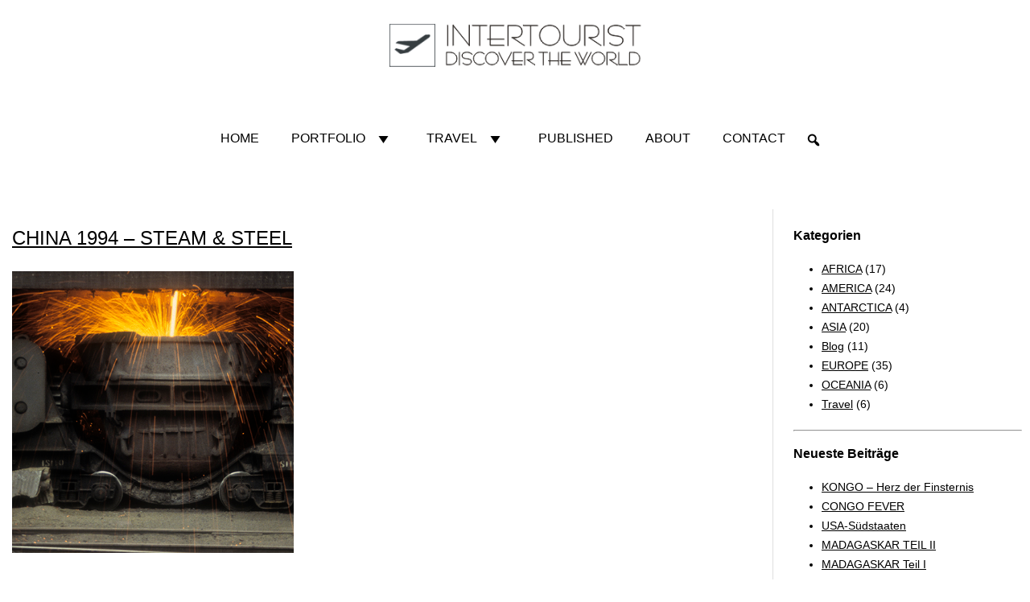

--- FILE ---
content_type: text/html; charset=UTF-8
request_url: https://intertourist.de/tag/verbotene-stadt/
body_size: 11998
content:

<!DOCTYPE html>
<html lang="de">
<head>
	<meta charset="UTF-8" />
		<meta name="viewport" content="width=device-width, initial-scale=1.0" />
		<link rel="profile" href="https://gmpg.org/xfn/11" />
	<link rel="pingback" href="https://intertourist.de/xmlrpc.php" />
	<meta name='robots' content='index, follow, max-image-preview:large, max-snippet:-1, max-video-preview:-1' />

	<!-- This site is optimized with the Yoast SEO plugin v26.7 - https://yoast.com/wordpress/plugins/seo/ -->
	<title>Verbotene Stadt Archive - Intertourist</title>
	<link rel="canonical" href="https://intertourist.de/tag/verbotene-stadt/" />
	<meta property="og:locale" content="de_DE" />
	<meta property="og:type" content="article" />
	<meta property="og:title" content="Verbotene Stadt Archive - Intertourist" />
	<meta property="og:url" content="https://intertourist.de/tag/verbotene-stadt/" />
	<meta property="og:site_name" content="Intertourist" />
	<meta name="twitter:card" content="summary_large_image" />
	<script type="application/ld+json" class="yoast-schema-graph">{"@context":"https://schema.org","@graph":[{"@type":"CollectionPage","@id":"https://intertourist.de/tag/verbotene-stadt/","url":"https://intertourist.de/tag/verbotene-stadt/","name":"Verbotene Stadt Archive - Intertourist","isPartOf":{"@id":"https://intertourist.de/#website"},"primaryImageOfPage":{"@id":"https://intertourist.de/tag/verbotene-stadt/#primaryimage"},"image":{"@id":"https://intertourist.de/tag/verbotene-stadt/#primaryimage"},"thumbnailUrl":"https://intertourist.de/wp-content/uploads/2016/08/31-784-post/Anshan_Abstich.jpg","breadcrumb":{"@id":"https://intertourist.de/tag/verbotene-stadt/#breadcrumb"},"inLanguage":"de"},{"@type":"ImageObject","inLanguage":"de","@id":"https://intertourist.de/tag/verbotene-stadt/#primaryimage","url":"https://intertourist.de/wp-content/uploads/2016/08/31-784-post/Anshan_Abstich.jpg","contentUrl":"https://intertourist.de/wp-content/uploads/2016/08/31-784-post/Anshan_Abstich.jpg","width":750,"height":488,"caption":"Chin- Stahlwerk Transport"},{"@type":"BreadcrumbList","@id":"https://intertourist.de/tag/verbotene-stadt/#breadcrumb","itemListElement":[{"@type":"ListItem","position":1,"name":"Startseite","item":"https://intertourist.de/"},{"@type":"ListItem","position":2,"name":"Verbotene Stadt"}]},{"@type":"WebSite","@id":"https://intertourist.de/#website","url":"https://intertourist.de/","name":"Intertourist","description":"explore the world","potentialAction":[{"@type":"SearchAction","target":{"@type":"EntryPoint","urlTemplate":"https://intertourist.de/?s={search_term_string}"},"query-input":{"@type":"PropertyValueSpecification","valueRequired":true,"valueName":"search_term_string"}}],"inLanguage":"de"}]}</script>
	<!-- / Yoast SEO plugin. -->


<link rel="alternate" type="application/rss+xml" title="Intertourist &raquo; Feed" href="https://intertourist.de/feed/" />
<link rel="alternate" type="application/rss+xml" title="Intertourist &raquo; Kommentar-Feed" href="https://intertourist.de/comments/feed/" />
<link rel="alternate" type="application/rss+xml" title="Intertourist &raquo; Verbotene Stadt Schlagwort-Feed" href="https://intertourist.de/tag/verbotene-stadt/feed/" />
<style id='wp-img-auto-sizes-contain-inline-css' type='text/css'>
img:is([sizes=auto i],[sizes^="auto," i]){contain-intrinsic-size:3000px 1500px}
/*# sourceURL=wp-img-auto-sizes-contain-inline-css */
</style>
<style id='wp-emoji-styles-inline-css' type='text/css'>

	img.wp-smiley, img.emoji {
		display: inline !important;
		border: none !important;
		box-shadow: none !important;
		height: 1em !important;
		width: 1em !important;
		margin: 0 0.07em !important;
		vertical-align: -0.1em !important;
		background: none !important;
		padding: 0 !important;
	}
/*# sourceURL=wp-emoji-styles-inline-css */
</style>
<link rel='stylesheet' id='wp-block-library-css' href='https://intertourist.de/wp-includes/css/dist/block-library/style.min.css?ver=6.9' type='text/css' media='all' />
<style id='global-styles-inline-css' type='text/css'>
:root{--wp--preset--aspect-ratio--square: 1;--wp--preset--aspect-ratio--4-3: 4/3;--wp--preset--aspect-ratio--3-4: 3/4;--wp--preset--aspect-ratio--3-2: 3/2;--wp--preset--aspect-ratio--2-3: 2/3;--wp--preset--aspect-ratio--16-9: 16/9;--wp--preset--aspect-ratio--9-16: 9/16;--wp--preset--color--black: #000000;--wp--preset--color--cyan-bluish-gray: #abb8c3;--wp--preset--color--white: #ffffff;--wp--preset--color--pale-pink: #f78da7;--wp--preset--color--vivid-red: #cf2e2e;--wp--preset--color--luminous-vivid-orange: #ff6900;--wp--preset--color--luminous-vivid-amber: #fcb900;--wp--preset--color--light-green-cyan: #7bdcb5;--wp--preset--color--vivid-green-cyan: #00d084;--wp--preset--color--pale-cyan-blue: #8ed1fc;--wp--preset--color--vivid-cyan-blue: #0693e3;--wp--preset--color--vivid-purple: #9b51e0;--wp--preset--gradient--vivid-cyan-blue-to-vivid-purple: linear-gradient(135deg,rgb(6,147,227) 0%,rgb(155,81,224) 100%);--wp--preset--gradient--light-green-cyan-to-vivid-green-cyan: linear-gradient(135deg,rgb(122,220,180) 0%,rgb(0,208,130) 100%);--wp--preset--gradient--luminous-vivid-amber-to-luminous-vivid-orange: linear-gradient(135deg,rgb(252,185,0) 0%,rgb(255,105,0) 100%);--wp--preset--gradient--luminous-vivid-orange-to-vivid-red: linear-gradient(135deg,rgb(255,105,0) 0%,rgb(207,46,46) 100%);--wp--preset--gradient--very-light-gray-to-cyan-bluish-gray: linear-gradient(135deg,rgb(238,238,238) 0%,rgb(169,184,195) 100%);--wp--preset--gradient--cool-to-warm-spectrum: linear-gradient(135deg,rgb(74,234,220) 0%,rgb(151,120,209) 20%,rgb(207,42,186) 40%,rgb(238,44,130) 60%,rgb(251,105,98) 80%,rgb(254,248,76) 100%);--wp--preset--gradient--blush-light-purple: linear-gradient(135deg,rgb(255,206,236) 0%,rgb(152,150,240) 100%);--wp--preset--gradient--blush-bordeaux: linear-gradient(135deg,rgb(254,205,165) 0%,rgb(254,45,45) 50%,rgb(107,0,62) 100%);--wp--preset--gradient--luminous-dusk: linear-gradient(135deg,rgb(255,203,112) 0%,rgb(199,81,192) 50%,rgb(65,88,208) 100%);--wp--preset--gradient--pale-ocean: linear-gradient(135deg,rgb(255,245,203) 0%,rgb(182,227,212) 50%,rgb(51,167,181) 100%);--wp--preset--gradient--electric-grass: linear-gradient(135deg,rgb(202,248,128) 0%,rgb(113,206,126) 100%);--wp--preset--gradient--midnight: linear-gradient(135deg,rgb(2,3,129) 0%,rgb(40,116,252) 100%);--wp--preset--font-size--small: 13px;--wp--preset--font-size--medium: 20px;--wp--preset--font-size--large: 36px;--wp--preset--font-size--x-large: 42px;--wp--preset--spacing--20: 0.44rem;--wp--preset--spacing--30: 0.67rem;--wp--preset--spacing--40: 1rem;--wp--preset--spacing--50: 1.5rem;--wp--preset--spacing--60: 2.25rem;--wp--preset--spacing--70: 3.38rem;--wp--preset--spacing--80: 5.06rem;--wp--preset--shadow--natural: 6px 6px 9px rgba(0, 0, 0, 0.2);--wp--preset--shadow--deep: 12px 12px 50px rgba(0, 0, 0, 0.4);--wp--preset--shadow--sharp: 6px 6px 0px rgba(0, 0, 0, 0.2);--wp--preset--shadow--outlined: 6px 6px 0px -3px rgb(255, 255, 255), 6px 6px rgb(0, 0, 0);--wp--preset--shadow--crisp: 6px 6px 0px rgb(0, 0, 0);}:where(.is-layout-flex){gap: 0.5em;}:where(.is-layout-grid){gap: 0.5em;}body .is-layout-flex{display: flex;}.is-layout-flex{flex-wrap: wrap;align-items: center;}.is-layout-flex > :is(*, div){margin: 0;}body .is-layout-grid{display: grid;}.is-layout-grid > :is(*, div){margin: 0;}:where(.wp-block-columns.is-layout-flex){gap: 2em;}:where(.wp-block-columns.is-layout-grid){gap: 2em;}:where(.wp-block-post-template.is-layout-flex){gap: 1.25em;}:where(.wp-block-post-template.is-layout-grid){gap: 1.25em;}.has-black-color{color: var(--wp--preset--color--black) !important;}.has-cyan-bluish-gray-color{color: var(--wp--preset--color--cyan-bluish-gray) !important;}.has-white-color{color: var(--wp--preset--color--white) !important;}.has-pale-pink-color{color: var(--wp--preset--color--pale-pink) !important;}.has-vivid-red-color{color: var(--wp--preset--color--vivid-red) !important;}.has-luminous-vivid-orange-color{color: var(--wp--preset--color--luminous-vivid-orange) !important;}.has-luminous-vivid-amber-color{color: var(--wp--preset--color--luminous-vivid-amber) !important;}.has-light-green-cyan-color{color: var(--wp--preset--color--light-green-cyan) !important;}.has-vivid-green-cyan-color{color: var(--wp--preset--color--vivid-green-cyan) !important;}.has-pale-cyan-blue-color{color: var(--wp--preset--color--pale-cyan-blue) !important;}.has-vivid-cyan-blue-color{color: var(--wp--preset--color--vivid-cyan-blue) !important;}.has-vivid-purple-color{color: var(--wp--preset--color--vivid-purple) !important;}.has-black-background-color{background-color: var(--wp--preset--color--black) !important;}.has-cyan-bluish-gray-background-color{background-color: var(--wp--preset--color--cyan-bluish-gray) !important;}.has-white-background-color{background-color: var(--wp--preset--color--white) !important;}.has-pale-pink-background-color{background-color: var(--wp--preset--color--pale-pink) !important;}.has-vivid-red-background-color{background-color: var(--wp--preset--color--vivid-red) !important;}.has-luminous-vivid-orange-background-color{background-color: var(--wp--preset--color--luminous-vivid-orange) !important;}.has-luminous-vivid-amber-background-color{background-color: var(--wp--preset--color--luminous-vivid-amber) !important;}.has-light-green-cyan-background-color{background-color: var(--wp--preset--color--light-green-cyan) !important;}.has-vivid-green-cyan-background-color{background-color: var(--wp--preset--color--vivid-green-cyan) !important;}.has-pale-cyan-blue-background-color{background-color: var(--wp--preset--color--pale-cyan-blue) !important;}.has-vivid-cyan-blue-background-color{background-color: var(--wp--preset--color--vivid-cyan-blue) !important;}.has-vivid-purple-background-color{background-color: var(--wp--preset--color--vivid-purple) !important;}.has-black-border-color{border-color: var(--wp--preset--color--black) !important;}.has-cyan-bluish-gray-border-color{border-color: var(--wp--preset--color--cyan-bluish-gray) !important;}.has-white-border-color{border-color: var(--wp--preset--color--white) !important;}.has-pale-pink-border-color{border-color: var(--wp--preset--color--pale-pink) !important;}.has-vivid-red-border-color{border-color: var(--wp--preset--color--vivid-red) !important;}.has-luminous-vivid-orange-border-color{border-color: var(--wp--preset--color--luminous-vivid-orange) !important;}.has-luminous-vivid-amber-border-color{border-color: var(--wp--preset--color--luminous-vivid-amber) !important;}.has-light-green-cyan-border-color{border-color: var(--wp--preset--color--light-green-cyan) !important;}.has-vivid-green-cyan-border-color{border-color: var(--wp--preset--color--vivid-green-cyan) !important;}.has-pale-cyan-blue-border-color{border-color: var(--wp--preset--color--pale-cyan-blue) !important;}.has-vivid-cyan-blue-border-color{border-color: var(--wp--preset--color--vivid-cyan-blue) !important;}.has-vivid-purple-border-color{border-color: var(--wp--preset--color--vivid-purple) !important;}.has-vivid-cyan-blue-to-vivid-purple-gradient-background{background: var(--wp--preset--gradient--vivid-cyan-blue-to-vivid-purple) !important;}.has-light-green-cyan-to-vivid-green-cyan-gradient-background{background: var(--wp--preset--gradient--light-green-cyan-to-vivid-green-cyan) !important;}.has-luminous-vivid-amber-to-luminous-vivid-orange-gradient-background{background: var(--wp--preset--gradient--luminous-vivid-amber-to-luminous-vivid-orange) !important;}.has-luminous-vivid-orange-to-vivid-red-gradient-background{background: var(--wp--preset--gradient--luminous-vivid-orange-to-vivid-red) !important;}.has-very-light-gray-to-cyan-bluish-gray-gradient-background{background: var(--wp--preset--gradient--very-light-gray-to-cyan-bluish-gray) !important;}.has-cool-to-warm-spectrum-gradient-background{background: var(--wp--preset--gradient--cool-to-warm-spectrum) !important;}.has-blush-light-purple-gradient-background{background: var(--wp--preset--gradient--blush-light-purple) !important;}.has-blush-bordeaux-gradient-background{background: var(--wp--preset--gradient--blush-bordeaux) !important;}.has-luminous-dusk-gradient-background{background: var(--wp--preset--gradient--luminous-dusk) !important;}.has-pale-ocean-gradient-background{background: var(--wp--preset--gradient--pale-ocean) !important;}.has-electric-grass-gradient-background{background: var(--wp--preset--gradient--electric-grass) !important;}.has-midnight-gradient-background{background: var(--wp--preset--gradient--midnight) !important;}.has-small-font-size{font-size: var(--wp--preset--font-size--small) !important;}.has-medium-font-size{font-size: var(--wp--preset--font-size--medium) !important;}.has-large-font-size{font-size: var(--wp--preset--font-size--large) !important;}.has-x-large-font-size{font-size: var(--wp--preset--font-size--x-large) !important;}
/*# sourceURL=global-styles-inline-css */
</style>

<style id='classic-theme-styles-inline-css' type='text/css'>
/*! This file is auto-generated */
.wp-block-button__link{color:#fff;background-color:#32373c;border-radius:9999px;box-shadow:none;text-decoration:none;padding:calc(.667em + 2px) calc(1.333em + 2px);font-size:1.125em}.wp-block-file__button{background:#32373c;color:#fff;text-decoration:none}
/*# sourceURL=/wp-includes/css/classic-themes.min.css */
</style>
<link rel='stylesheet' id='contact-form-7-css' href='https://intertourist.de/wp-content/plugins/contact-form-7/includes/css/styles.css?ver=5.8' type='text/css' media='all' />
<link rel='stylesheet' id='wp-pagenavi-css' href='https://intertourist.de/wp-content/plugins/wp-pagenavi/pagenavi-css.css?ver=2.70' type='text/css' media='all' />
<link rel='stylesheet' id='megamenu-css' href='https://intertourist.de/wp-content/uploads/maxmegamenu/style.css?ver=986013' type='text/css' media='all' />
<link rel='stylesheet' id='dashicons-css' href='https://intertourist.de/wp-includes/css/dashicons.min.css?ver=6.9' type='text/css' media='all' />
<link rel='stylesheet' id='megamenu-genericons-css' href='https://intertourist.de/wp-content/plugins/megamenu-pro/icons/genericons/genericons/genericons.css?ver=2.2.7' type='text/css' media='all' />
<link rel='stylesheet' id='megamenu-fontawesome-css' href='https://intertourist.de/wp-content/plugins/megamenu-pro/icons/fontawesome/css/font-awesome.min.css?ver=2.2.7' type='text/css' media='all' />
<link rel='stylesheet' id='megamenu-fontawesome5-css' href='https://intertourist.de/wp-content/plugins/megamenu-pro/icons/fontawesome5/css/all.min.css?ver=2.2.7' type='text/css' media='all' />
<link rel='stylesheet' id='intertourist-style-css' href='https://intertourist.de/wp-content/themes/intertourist/style.css?ver=6.9' type='text/css' media='all' />
<link rel='stylesheet' id='elementor-lazyload-css' href='https://intertourist.de/wp-content/plugins/elementor/assets/css/modules/lazyload/frontend.min.css?ver=3.15.3' type='text/css' media='all' />
<script type="text/javascript" src="https://intertourist.de/wp-includes/js/jquery/jquery.min.js?ver=3.7.1" id="jquery-core-js"></script>
<script type="text/javascript" src="https://intertourist.de/wp-includes/js/jquery/jquery-migrate.min.js?ver=3.4.1" id="jquery-migrate-js"></script>
<script type="text/javascript" id="f12-cf7-captcha-elementor-js-extra">
/* <![CDATA[ */
var f12_cf7_captcha_elementor = {"ajaxurl":"https://intertourist.de/wp-admin/admin-ajax.php"};
//# sourceURL=f12-cf7-captcha-elementor-js-extra
/* ]]> */
</script>
<script type="text/javascript" src="https://intertourist.de/wp-content/plugins/captcha-for-contact-form-7/compatibility/elementor/assets/f12-cf7-captcha-elementor.js?ver=6.9" id="f12-cf7-captcha-elementor-js"></script>
<link rel="https://api.w.org/" href="https://intertourist.de/wp-json/" /><link rel="alternate" title="JSON" type="application/json" href="https://intertourist.de/wp-json/wp/v2/tags/415" /><link rel="EditURI" type="application/rsd+xml" title="RSD" href="https://intertourist.de/xmlrpc.php?rsd" />
<meta name="generator" content="WordPress 6.9" />
<meta name="generator" content="Elementor 3.15.3; features: e_dom_optimization, e_optimized_assets_loading, e_optimized_css_loading, additional_custom_breakpoints; settings: css_print_method-external, google_font-disabled, font_display-swap">
		<style type="text/css" id="wp-custom-css">
			
p.nocomments {
    display: none;
}
h1.entry-title {
   margin-left:0px;
	 border-bottom: 0px solid #dedede;
	 margin-bottom:25px;
	 width:95%;
	 text-transform: uppercase;
	font-size:18px;
	color:#534743;
}
p
{
	color:#000000 !important;
}
h1 span {
	color:#000000!important;
}
h2 span {
	color:#000000!important;
}
h3 span {
	color:#000000!important;
}
h4 span {
	color:#000000!important;
}
h5 span {
	color:#000000!important;
}
h6 span {
	color:#000000!important;
}
.single-post .wp-post-image { display: none; }

.aligncenter, wp-img {
  
    padding: 20px 20px 20px 20px;
}
.alignleft, wp-img {
  
    padding: 20px 20px 20px 0px;
}
.alignright, .wp-img {
  
    padding: 20px 0px 20px 20px;
}
.last-modified-author
{
	display:none;
}
p.post-modified-info {
    margin-top: -25px;
}
div#respond {
    display: none;
}
.wp-caption .wp-caption-text {
    margin: 0.8075em 0;
    text-align: center;
}
.tck-pagination a, .tck-pagination span {
    display: inline-block;
    float: left;
    padding-right: 20px;
}
#mega-menu-wrap-navi #mega-menu-navi li.mega-menu-item-has-children > a.mega-menu-link > span.mega-indicator:after {

    font-size: 30px !important;
}
#mega-menu-wrap-nav-mobil #mega-menu-nav-mobil li.mega-menu-item-has-children > a.mega-menu-link > span.mega-indicator:after {

    font-size: 40px !important;
}
.readmore a, .readmore .btn, a.more-link {
    padding-top: 7px;
    padding-right: 10px;
    padding-bottom: 7px;
    padding-left: 10px;
    font-weight: normal;
    background-color: #f1f1f1;
	  margin-top:15px;
	  width: auto!important;
}
.readmore {
    padding-top: 7px;
    padding-right: 10px;
    padding-bottom: 7px;
    padding-left: 10px;
    font-weight: normal;
    background-color: #f1f1f1;
	  margin-top:15px!important;
	  text-decoration:none;
	  width:auto!important;
}
.button
{
	text-decoration:none!important;
	padding: 7px 10px 7px 10px!important;
	background-color: #f1f1f1!important;
}
.button a
{
	text-decoration:none!important;
	padding: 7px 10px 7px 10px!important;
	background-color: #f1f1f1!important;
}

		</style>
		<style type="text/css">/** Mega Menu CSS: fs **/</style>
	<link rel="preconnect" href="https://fonts.gstatic.com">
		<link href='https://fonts.googleapis.com/css2?family=Quicksand&display=swap' rel='stylesheet' type='text/css'>
	
		<link rel="stylesheet" href="https://intertourist.de/wp-content/themes/intertourist/css/mobile.css?ver=383422" type="text/css" />
		<!--[if lte IE 7]>
<style type="text/css">
#nav2 ul.menu > li,#nav1 ul.menu > li {
	display: inline !important;
	zoom: 1;
}
</style>
<![endif]-->
<link rel="apple-touch-icon" sizes="57x57" href="/apple-icon-57x57.png">
<link rel="apple-touch-icon" sizes="60x60" href="/apple-icon-60x60.png">
<link rel="apple-touch-icon" sizes="72x72" href="/apple-icon-72x72.png">
<link rel="apple-touch-icon" sizes="76x76" href="/apple-icon-76x76.png">
<link rel="apple-touch-icon" sizes="114x114" href="/apple-icon-114x114.png">
<link rel="apple-touch-icon" sizes="120x120" href="/apple-icon-120x120.png">
<link rel="apple-touch-icon" sizes="144x144" href="/apple-icon-144x144.png">
<link rel="apple-touch-icon" sizes="152x152" href="/apple-icon-152x152.png">
<link rel="apple-touch-icon" sizes="180x180" href="/apple-icon-180x180.png">
<link rel="icon" type="image/png" sizes="192x192"  href="/android-icon-192x192.png">
<link rel="icon" type="image/png" sizes="32x32" href="/favicon-32x32.png">
<link rel="icon" type="image/png" sizes="96x96" href="/favicon-96x96.png">
<link rel="icon" type="image/png" sizes="16x16" href="/favicon-16x16.png">
<link rel="manifest" href="/manifest.json">
<meta name="msapplication-TileColor" content="#ffffff">
<meta name="msapplication-TileImage" content="/ms-icon-144x144.png">
<meta name="theme-color" content="#ffffff"></head>
<body class="archive tag tag-verbotene-stadt tag-415 wp-theme-intertourist mega-menu-navi mega-menu-nav-mobil   e-lazyload elementor-default elementor-kit-4542" style="">

<div id="wrapper1" class="tck-wrapper">
	<div class="inner  tck-container">

		<nav id="nav2">
		<div class="inner " data-position="nav-mobil">
			<div id="mega-menu-wrap-nav-mobil" class="mega-menu-wrap"><div class="mega-menu-toggle"><div class="mega-toggle-blocks-left"><div class='mega-toggle-block mega-menu-toggle-animated-block mega-toggle-block-1' id='mega-toggle-block-1'><button aria-label="Toggle Menu" class="mega-toggle-animated mega-toggle-animated-slider" type="button" aria-expanded="false">
                  <span class="mega-toggle-animated-box">
                    <span class="mega-toggle-animated-inner"></span>
                  </span>
                </button></div></div><div class="mega-toggle-blocks-center"></div><div class="mega-toggle-blocks-right"></div></div><ul id="mega-menu-nav-mobil" class="mega-menu max-mega-menu mega-menu-horizontal mega-no-js" data-event="hover_intent" data-effect="fade_up" data-effect-speed="200" data-effect-mobile="disabled" data-effect-speed-mobile="0" data-mobile-force-width="false" data-second-click="go" data-document-click="collapse" data-vertical-behaviour="standard" data-breakpoint="768" data-unbind="true" data-mobile-state="collapse_all" data-hover-intent-timeout="300" data-hover-intent-interval="100" data-sticky-enabled="true" data-sticky-desktop="false" data-sticky-mobile="false" data-sticky-offset="0" data-sticky-expand="false" data-sticky-expand-mobile="false" data-sticky-transition="false"><li class='mega-menu-item mega-menu-item-type-post_type mega-menu-item-object-page mega-menu-item-home mega-align-bottom-left mega-menu-flyout mega-menu-item-4538' id='mega-menu-item-4538'><a class="mega-menu-link" href="https://intertourist.de/" tabindex="0">HOME</a></li><li class='mega-menu-item mega-menu-item-type-post_type mega-menu-item-object-page mega-menu-item-has-children mega-align-bottom-left mega-menu-flyout mega-menu-item-4525' id='mega-menu-item-4525'><a class="mega-menu-link" href="https://intertourist.de/portfolio/" aria-haspopup="true" aria-expanded="false" tabindex="0">Portfolio<span class="mega-indicator"></span></a>
<ul class="mega-sub-menu">
<li class='mega-menu-item mega-menu-item-type-post_type mega-menu-item-object-page mega-menu-item-4766' id='mega-menu-item-4766'><a class="mega-menu-link" href="https://intertourist.de/seascape/">Seascape</a></li><li class='mega-menu-item mega-menu-item-type-post_type mega-menu-item-object-page mega-menu-item-4946' id='mega-menu-item-4946'><a class="mega-menu-link" href="https://intertourist.de/landscape/">Landscape</a></li><li class='mega-menu-item mega-menu-item-type-post_type mega-menu-item-object-page mega-menu-item-4947' id='mega-menu-item-4947'><a class="mega-menu-link" href="https://intertourist.de/cityscapes/">Cityscapes</a></li><li class='mega-menu-item mega-menu-item-type-post_type mega-menu-item-object-page mega-menu-item-4948' id='mega-menu-item-4948'><a class="mega-menu-link" href="https://intertourist.de/trees/">Trees</a></li><li class='mega-menu-item mega-menu-item-type-post_type mega-menu-item-object-page mega-menu-item-4949' id='mega-menu-item-4949'><a class="mega-menu-link" href="https://intertourist.de/animals-flora-fauna/">Animals</a></li><li class='mega-menu-item mega-menu-item-type-post_type mega-menu-item-object-page mega-menu-item-4950' id='mega-menu-item-4950'><a class="mega-menu-link" href="https://intertourist.de/traffic/">Traffic</a></li><li class='mega-menu-item mega-menu-item-type-post_type mega-menu-item-object-page mega-menu-item-4951' id='mega-menu-item-4951'><a class="mega-menu-link" href="https://intertourist.de/portrait/">People</a></li><li class='mega-menu-item mega-menu-item-type-post_type mega-menu-item-object-page mega-menu-item-4952' id='mega-menu-item-4952'><a class="mega-menu-link" href="https://intertourist.de/schwarz-und-weiss-fotografie/">B &#038; W</a></li></ul>
</li><li class='mega-menu-item mega-menu-item-type-post_type mega-menu-item-object-page mega-menu-item-has-children mega-align-bottom-left mega-menu-flyout mega-menu-item-4524' id='mega-menu-item-4524'><a class="mega-menu-link" href="https://intertourist.de/travel-photography-adventure-foto-bericht-reisebericht-tipp-erfahrung-kosten-alle-kontinente/" aria-haspopup="true" aria-expanded="false" tabindex="0">Travel<span class="mega-indicator"></span></a>
<ul class="mega-sub-menu">
<li class='mega-menu-item mega-menu-item-type-taxonomy mega-menu-item-object-category mega-menu-item-4716' id='mega-menu-item-4716'><a class="mega-menu-link" href="https://intertourist.de/category/afrika-spezial-touren-hintergrundberichte-tierwelt/">AFRICA</a></li><li class='mega-menu-item mega-menu-item-type-taxonomy mega-menu-item-object-category mega-menu-item-4717' id='mega-menu-item-4717'><a class="mega-menu-link" href="https://intertourist.de/category/nordamerika-kanada-usa-nationalparks/">AMERICA</a></li><li class='mega-menu-item mega-menu-item-type-taxonomy mega-menu-item-object-category mega-menu-item-4718' id='mega-menu-item-4718'><a class="mega-menu-link" href="https://intertourist.de/category/antarctica-antarktis-expidition-oceanwide-expeditions/">ANTARCTICA</a></li><li class='mega-menu-item mega-menu-item-type-taxonomy mega-menu-item-object-category mega-menu-item-4719' id='mega-menu-item-4719'><a class="mega-menu-link" href="https://intertourist.de/category/asien-indien-pakistan-vietnam-myanmar-indonesien/">ASIA</a></li><li class='mega-menu-item mega-menu-item-type-taxonomy mega-menu-item-object-category mega-menu-item-4720' id='mega-menu-item-4720'><a class="mega-menu-link" href="https://intertourist.de/category/europe-europa-rumaenien-polen-ddr-gdr-frankreich-deutschland-germany/">EUROPE</a></li><li class='mega-menu-item mega-menu-item-type-taxonomy mega-menu-item-object-category mega-menu-item-5238' id='mega-menu-item-5238'><a class="mega-menu-link" href="https://intertourist.de/category/australien-neuseeland-suedsee-suedpazifik-oceanien-papua-neuguinea/">OCEANIA</a></li></ul>
</li><li class='mega-menu-item mega-menu-item-type-post_type mega-menu-item-object-page mega-align-bottom-left mega-menu-flyout mega-menu-item-4527' id='mega-menu-item-4527'><a class="mega-menu-link" href="https://intertourist.de/published/" tabindex="0">Published</a></li><li class='mega-menu-item mega-menu-item-type-post_type mega-menu-item-object-page mega-align-bottom-left mega-menu-flyout mega-menu-item-4528' id='mega-menu-item-4528'><a class="mega-menu-link" href="https://intertourist.de/joerg-marko-seifert-travel-report-photography/" tabindex="0">About</a></li><li class='mega-menu-item mega-menu-item-type-post_type mega-menu-item-object-page mega-align-bottom-left mega-menu-flyout mega-menu-item-4989' id='mega-menu-item-4989'><a class="mega-menu-link" href="https://intertourist.de/contact/" tabindex="0">Contact</a></li><li class='mega-menu-item mega-menu-item-type-custom mega-menu-item-object-custom mega-align-bottom-left mega-menu-flyout mega-menu-item-4723' id='mega-menu-item-4723'><div class='mega-search-wrap'><form class='mega-search expand-to-right mega-search-closed' role='search' action='https://intertourist.de/'>
						<span class='dashicons dashicons-search search-icon'></span>
						<input type='submit' value='Search'>
						<input type='text' aria-label='Search...' data-placeholder='Search...' name='s'>
						
					</form></div></li></ul></div>		</div>
	</nav>
	
		<div id="block1" >
		<div class="inner " data-position="logo">
			<aside id="text-2" class="tck-module widget widget_text"><div class="tck-module-text">			<div class="textwidget"><div align="center"><a href="/index.php"><img decoding="async" class="size-full wp-image-4533 aligncenter" src="https://intertourist.de/wp-content/uploads/2023/08/1476112926-new_banner_01-1.png" alt="" width="371" height="81" srcset="https://intertourist.de/wp-content/uploads/2023/08/1476112926-new_banner_01-1.png 371w, https://intertourist.de/wp-content/uploads/2023/08/1476112926-new_banner_01-1-300x65.png 300w" sizes="(max-width: 371px) 100vw, 371px" /></a></div>
</div>
		</div></aside>		</div>
	</div>
	
	</div>
</div>
<div id="wrapper2" class="tck-wrapper">
	<div class="inner  tck-container">

		<nav id="nav1">
		<div class="inner " data-position="navi">
			<div id="mega-menu-wrap-navi" class="mega-menu-wrap"><div class="mega-menu-toggle"><div class="mega-toggle-blocks-left"><div class='mega-toggle-block mega-menu-toggle-animated-block mega-toggle-block-1' id='mega-toggle-block-1'><button aria-label="Toggle Menu" class="mega-toggle-animated mega-toggle-animated-slider" type="button" aria-expanded="false">
                  <span class="mega-toggle-animated-box">
                    <span class="mega-toggle-animated-inner"></span>
                  </span>
                </button></div></div><div class="mega-toggle-blocks-center"></div><div class="mega-toggle-blocks-right"></div></div><ul id="mega-menu-navi" class="mega-menu max-mega-menu mega-menu-horizontal mega-no-js" data-event="hover_intent" data-effect="fade_up" data-effect-speed="200" data-effect-mobile="disabled" data-effect-speed-mobile="0" data-mobile-force-width="false" data-second-click="go" data-document-click="collapse" data-vertical-behaviour="standard" data-breakpoint="768" data-unbind="true" data-mobile-state="collapse_all" data-hover-intent-timeout="300" data-hover-intent-interval="100"><li class='mega-menu-item mega-menu-item-type-post_type mega-menu-item-object-page mega-menu-item-home mega-align-bottom-left mega-menu-flyout mega-menu-item-4538' id='mega-menu-item-4538'><a class="mega-menu-link" href="https://intertourist.de/" tabindex="0">HOME</a></li><li class='mega-menu-item mega-menu-item-type-post_type mega-menu-item-object-page mega-menu-item-has-children mega-align-bottom-left mega-menu-flyout mega-menu-item-4525' id='mega-menu-item-4525'><a class="mega-menu-link" href="https://intertourist.de/portfolio/" aria-haspopup="true" aria-expanded="false" tabindex="0">Portfolio<span class="mega-indicator"></span></a>
<ul class="mega-sub-menu">
<li class='mega-menu-item mega-menu-item-type-post_type mega-menu-item-object-page mega-menu-item-4766' id='mega-menu-item-4766'><a class="mega-menu-link" href="https://intertourist.de/seascape/">Seascape</a></li><li class='mega-menu-item mega-menu-item-type-post_type mega-menu-item-object-page mega-menu-item-4946' id='mega-menu-item-4946'><a class="mega-menu-link" href="https://intertourist.de/landscape/">Landscape</a></li><li class='mega-menu-item mega-menu-item-type-post_type mega-menu-item-object-page mega-menu-item-4947' id='mega-menu-item-4947'><a class="mega-menu-link" href="https://intertourist.de/cityscapes/">Cityscapes</a></li><li class='mega-menu-item mega-menu-item-type-post_type mega-menu-item-object-page mega-menu-item-4948' id='mega-menu-item-4948'><a class="mega-menu-link" href="https://intertourist.de/trees/">Trees</a></li><li class='mega-menu-item mega-menu-item-type-post_type mega-menu-item-object-page mega-menu-item-4949' id='mega-menu-item-4949'><a class="mega-menu-link" href="https://intertourist.de/animals-flora-fauna/">Animals</a></li><li class='mega-menu-item mega-menu-item-type-post_type mega-menu-item-object-page mega-menu-item-4950' id='mega-menu-item-4950'><a class="mega-menu-link" href="https://intertourist.de/traffic/">Traffic</a></li><li class='mega-menu-item mega-menu-item-type-post_type mega-menu-item-object-page mega-menu-item-4951' id='mega-menu-item-4951'><a class="mega-menu-link" href="https://intertourist.de/portrait/">People</a></li><li class='mega-menu-item mega-menu-item-type-post_type mega-menu-item-object-page mega-menu-item-4952' id='mega-menu-item-4952'><a class="mega-menu-link" href="https://intertourist.de/schwarz-und-weiss-fotografie/">B &#038; W</a></li></ul>
</li><li class='mega-menu-item mega-menu-item-type-post_type mega-menu-item-object-page mega-menu-item-has-children mega-align-bottom-left mega-menu-flyout mega-menu-item-4524' id='mega-menu-item-4524'><a class="mega-menu-link" href="https://intertourist.de/travel-photography-adventure-foto-bericht-reisebericht-tipp-erfahrung-kosten-alle-kontinente/" aria-haspopup="true" aria-expanded="false" tabindex="0">Travel<span class="mega-indicator"></span></a>
<ul class="mega-sub-menu">
<li class='mega-menu-item mega-menu-item-type-taxonomy mega-menu-item-object-category mega-menu-item-4716' id='mega-menu-item-4716'><a class="mega-menu-link" href="https://intertourist.de/category/afrika-spezial-touren-hintergrundberichte-tierwelt/">AFRICA</a></li><li class='mega-menu-item mega-menu-item-type-taxonomy mega-menu-item-object-category mega-menu-item-4717' id='mega-menu-item-4717'><a class="mega-menu-link" href="https://intertourist.de/category/nordamerika-kanada-usa-nationalparks/">AMERICA</a></li><li class='mega-menu-item mega-menu-item-type-taxonomy mega-menu-item-object-category mega-menu-item-4718' id='mega-menu-item-4718'><a class="mega-menu-link" href="https://intertourist.de/category/antarctica-antarktis-expidition-oceanwide-expeditions/">ANTARCTICA</a></li><li class='mega-menu-item mega-menu-item-type-taxonomy mega-menu-item-object-category mega-menu-item-4719' id='mega-menu-item-4719'><a class="mega-menu-link" href="https://intertourist.de/category/asien-indien-pakistan-vietnam-myanmar-indonesien/">ASIA</a></li><li class='mega-menu-item mega-menu-item-type-taxonomy mega-menu-item-object-category mega-menu-item-4720' id='mega-menu-item-4720'><a class="mega-menu-link" href="https://intertourist.de/category/europe-europa-rumaenien-polen-ddr-gdr-frankreich-deutschland-germany/">EUROPE</a></li><li class='mega-menu-item mega-menu-item-type-taxonomy mega-menu-item-object-category mega-menu-item-5238' id='mega-menu-item-5238'><a class="mega-menu-link" href="https://intertourist.de/category/australien-neuseeland-suedsee-suedpazifik-oceanien-papua-neuguinea/">OCEANIA</a></li></ul>
</li><li class='mega-menu-item mega-menu-item-type-post_type mega-menu-item-object-page mega-align-bottom-left mega-menu-flyout mega-menu-item-4527' id='mega-menu-item-4527'><a class="mega-menu-link" href="https://intertourist.de/published/" tabindex="0">Published</a></li><li class='mega-menu-item mega-menu-item-type-post_type mega-menu-item-object-page mega-align-bottom-left mega-menu-flyout mega-menu-item-4528' id='mega-menu-item-4528'><a class="mega-menu-link" href="https://intertourist.de/joerg-marko-seifert-travel-report-photography/" tabindex="0">About</a></li><li class='mega-menu-item mega-menu-item-type-post_type mega-menu-item-object-page mega-align-bottom-left mega-menu-flyout mega-menu-item-4989' id='mega-menu-item-4989'><a class="mega-menu-link" href="https://intertourist.de/contact/" tabindex="0">Contact</a></li><li class='mega-menu-item mega-menu-item-type-custom mega-menu-item-object-custom mega-align-bottom-left mega-menu-flyout mega-menu-item-4723' id='mega-menu-item-4723'><div class='mega-search-wrap'><form class='mega-search expand-to-right mega-search-closed' role='search' action='https://intertourist.de/'>
						<span class='dashicons dashicons-search search-icon'></span>
						<input type='submit' value='Search'>
						<input type='text' aria-label='Search...' data-placeholder='Search...' name='s'>
						
					</form></div></li></ul></div>		</div>
	</nav>
	
		<div id="block5" >
		<div class="inner " data-position="position-0">
			<aside id="text-4" class="tck-module widget widget_text"><div class="tck-module-text">			<div class="textwidget"><p>&nbsp;</p>
<p>&nbsp;</p>
</div>
		</div></aside>		</div>
	</div>
	
	</div>
</div>
<div id="wrapper" class="tck-wrapper">
	<div class="inner  tck-container">

	<div id="maincontent" class="maincontent noleft">
		<div class="inner clearfix">
							<main id="center" class="column center ">
								<div class="inner">
																
			<div class="tck-blog">
				<article id="post-784" class="tck-article post-784 post type-post status-publish format-standard has-post-thumbnail hentry category-asien-indien-pakistan-vietnam-myanmar-indonesien tag-anshan tag-backpack tag-badaling tag-bejing tag-bridge-of-spiece tag-changchun tag-china tag-chinesische-mauer tag-chinesischen-staatseisenbahnen tag-dampflokomotive tag-erfahrung tag-erfahrungen tag-erfahrungsbericht tag-harbin tag-hostel tag-hotel tag-jaimusi tag-kaiserpalast tag-mauer tag-ming-graeber tag-preise tag-reise tag-restaurant tag-stahlwerk tag-steam tag-steam-locomotive tag-steelwork tag-tonghua tag-verbotene-stadt tag-vr-china">
		<header>
		<h2 class="entry-title tck-article-title"><a href="https://intertourist.de/1994/03/31/steam-steel/" rel="bookmark">CHINA 1994 &#8211; STEAM &#038; STEEL</a></h2>		</header>
		<img width="750" height="488" src="https://intertourist.de/wp-content/uploads/2016/08/31-784-post/Anshan_Abstich.jpg" class="attachment-post-thumbnail size-post-thumbnail wp-post-image" alt="Chin- Stahlwerk Transport" decoding="async" fetchpriority="high" srcset="https://intertourist.de/wp-content/uploads/2016/08/31-784-post/Anshan_Abstich.jpg 750w, https://intertourist.de/wp-content/uploads/2016/08/31-784-post/Anshan_Abstich-300x195.jpg 300w, https://intertourist.de/wp-content/uploads/2016/08/31-784-post/Anshan_Abstich-50x33.jpg 50w" sizes="(max-width: 750px) 100vw, 750px" />		<p>&nbsp; EASTBOUND&nbsp;Anfang der neunziger Jahre war König Dampf auf vielen Strecken der Volksrepublik China noch allgegenwärtig. Eisenbahnfans, oder besser militante Anhänger der Dampftraktion, aus aller Welt begannen durch das Reich der Mitte zu reisen, um stundenlang in der feuchten Hitze Südchinas an Strecken zu warten oder sich in der klirrenden Kälte Nordchinas die Zehen abzufrieren. &hellip; <a href="https://intertourist.de/1994/03/31/steam-steel/" class="more-link">Continue reading <span class="screen-reader-text">CHINA 1994 &#8211; STEAM &#038; STEEL</span></a></p>
			</article>
			<div class="tck-pagination">
		</div>
			</div>
									</div>
							</main>
														<aside id="right" class="column column2">
																<div class="inner " data-position="right">
									<aside id="categories-1476086022" class="tck-module widget widget_categories"><div class="tck-module-text"><h3 class="tck-module-title widget-title">Kategorien</h3><div class="tck-module-text">
			<ul>
					<li class="cat-item cat-item-13"><a href="https://intertourist.de/category/afrika-spezial-touren-hintergrundberichte-tierwelt/">AFRICA</a> (17)
</li>
	<li class="cat-item cat-item-749"><a href="https://intertourist.de/category/nordamerika-kanada-usa-nationalparks/">AMERICA</a> (24)
</li>
	<li class="cat-item cat-item-11"><a href="https://intertourist.de/category/antarctica-antarktis-expidition-oceanwide-expeditions/">ANTARCTICA</a> (4)
</li>
	<li class="cat-item cat-item-748"><a href="https://intertourist.de/category/asien-indien-pakistan-vietnam-myanmar-indonesien/">ASIA</a> (20)
</li>
	<li class="cat-item cat-item-1"><a href="https://intertourist.de/category/tipps-reiseziele-kosten-wetter-links/">Blog</a> (11)
</li>
	<li class="cat-item cat-item-6"><a href="https://intertourist.de/category/europe-europa-rumaenien-polen-ddr-gdr-frankreich-deutschland-germany/">EUROPE</a> (35)
</li>
	<li class="cat-item cat-item-750"><a href="https://intertourist.de/category/australien-neuseeland-suedsee-suedpazifik-oceanien-papua-neuguinea/">OCEANIA</a> (6)
</li>
	<li class="cat-item cat-item-2"><a href="https://intertourist.de/category/travel/">Travel</a> (6)
</li>
			</ul>

			</div></aside><aside id="custom_html-4" class="widget_text tck-module widget widget_custom_html"><div class="widget_text tck-module-text"><div class="textwidget custom-html-widget"><p>

</p>
<hr>
<p>

</p></div></div></aside>
		<aside id="recent-posts-1501407257" class="tck-module widget widget_recent_entries"><div class="tck-module-text">
		<h3 class="tck-module-title widget-title">Neueste Beiträge</h3><div class="tck-module-text">
		<ul>
											<li>
					<a href="https://intertourist.de/2025/11/03/kongo-herz-der-finsternis/">KONGO &#8211; Herz der Finsternis</a>
									</li>
											<li>
					<a href="https://intertourist.de/2025/11/03/congo-fever/">CONGO FEVER</a>
									</li>
											<li>
					<a href="https://intertourist.de/2025/05/16/usa-suedstaaten-roadtrip/">USA-Südstaaten</a>
									</li>
											<li>
					<a href="https://intertourist.de/2024/10/11/madagaskar-tsingy-bemaraha-aye-aye/">MADAGASKAR TEIL II</a>
									</li>
											<li>
					<a href="https://intertourist.de/2024/04/07/road-trip-madagascar-madagaskar-lemurs-nosy-be/">MADAGASKAR Teil I</a>
									</li>
					</ul>

		</div></aside>								</div>
															</aside>
										<div class="clr"></div>
		</div>
	</div>

	</div>
</div>
<div id="wrapper3" class="tck-wrapper">
	<div class="inner  tck-container">

		<div id="block2" >
		<div class="inner " data-position="footer">
			<aside id="custom_html-2" class="widget_text tck-module widget widget_custom_html"><div class="widget_text tck-module-text"><div class="textwidget custom-html-widget"><div style="text-align:center;">
<p>
	<span style="margin-right:30px;color:#000000;"><a href="/contact">CONTACT</a></span><span style="margin-right:30px;color:#000000;"> <a href="/legal-impressum">LEGAL / IMPRESSUM </a></span> <a href="/datenschutzerklaerung">DATENSCHUTZERKLÄRUNG</a>
</p>
</div></div></div></aside>		</div>
	</div>
	
		<div id="block3" >
		<div class="inner " data-position="social">
			<aside id="text-3" class="tck-module widget widget_text"><div class="tck-module-text">			<div class="textwidget"><p><a href="https://www.instagram.com/intertourist/" target="_blank" rel="noopener"><img loading="lazy" decoding="async" class="alignnone size-full wp-image-5240" src="https://intertourist.de/wp-content/uploads/2023/10/insta.png" alt="" width="64" height="64" /></a>  <a href="https://www.eyeem.com/u/u27544937" target="_blank" rel="noopener"><img loading="lazy" decoding="async" class="alignnone size-full wp-image-5013" src="https://intertourist.de/wp-content/uploads/2023/08/1516447957-eyeem-logo-2.png" alt="" width="64" height="64" /></a>  <a href="https://www.shutterstock.com/de/g/INTERTOURIST" target="_blank" rel="noopener"><img loading="lazy" decoding="async" class="alignnone size-full wp-image-5012" src="https://intertourist.de/wp-content/uploads/2023/08/1516447710-shutterstock.png" alt="" width="64" height="64" /></a></p>
</div>
		</div></aside>		</div>
	</div>
	
		<div id="block4" >
		<div class="inner " data-position="copy">
			<aside id="custom_html-3" class="widget_text tck-module widget widget_custom_html"><div class="widget_text tck-module-text"><div class="textwidget custom-html-widget"><div style="text-align:center;">
	© 2023 Intertourist
</div>
</div></div></aside>		</div>
	</div>
	
	</div>
</div>
    </div>
</div>
<script type="speculationrules">
{"prefetch":[{"source":"document","where":{"and":[{"href_matches":"/*"},{"not":{"href_matches":["/wp-*.php","/wp-admin/*","/wp-content/uploads/*","/wp-content/*","/wp-content/plugins/*","/wp-content/themes/intertourist/*","/*\\?(.+)"]}},{"not":{"selector_matches":"a[rel~=\"nofollow\"]"}},{"not":{"selector_matches":".no-prefetch, .no-prefetch a"}}]},"eagerness":"conservative"}]}
</script>
			<script type='text/javascript'>
				const lazyloadRunObserver = () => {
					const dataAttribute = 'data-e-bg-lazyload';
					const lazyloadBackgrounds = document.querySelectorAll( `[${ dataAttribute }]:not(.lazyloaded)` );
					const lazyloadBackgroundObserver = new IntersectionObserver( ( entries ) => {
					entries.forEach( ( entry ) => {
						if ( entry.isIntersecting ) {
							let lazyloadBackground = entry.target;
							const lazyloadSelector = lazyloadBackground.getAttribute( dataAttribute );
							if ( lazyloadSelector ) {
								lazyloadBackground = entry.target.querySelector( lazyloadSelector );
							}
							if( lazyloadBackground ) {
								lazyloadBackground.classList.add( 'lazyloaded' );
							}
							lazyloadBackgroundObserver.unobserve( entry.target );
						}
					});
					}, { rootMargin: '100px 0px 100px 0px' } );
					lazyloadBackgrounds.forEach( ( lazyloadBackground ) => {
						lazyloadBackgroundObserver.observe( lazyloadBackground );
					} );
				};
				const events = [
					'DOMContentLoaded',
					'elementor/lazyload/observe',
				];
				events.forEach( ( event ) => {
					document.addEventListener( event, lazyloadRunObserver );
				} );
			</script>
			<script type="text/javascript" id="f12-cf7-captcha-reload-js-extra">
/* <![CDATA[ */
var f12_cf7_captcha = {"ajaxurl":"https://intertourist.de/wp-admin/admin-ajax.php"};
//# sourceURL=f12-cf7-captcha-reload-js-extra
/* ]]> */
</script>
<script type="text/javascript" src="https://intertourist.de/wp-content/plugins/captcha-for-contact-form-7/core/assets/f12-cf7-captcha-cf7.js" id="f12-cf7-captcha-reload-js"></script>
<script type="text/javascript" src="https://intertourist.de/wp-content/plugins/contact-form-7/includes/swv/js/index.js?ver=5.8" id="swv-js"></script>
<script type="text/javascript" id="contact-form-7-js-extra">
/* <![CDATA[ */
var wpcf7 = {"api":{"root":"https://intertourist.de/wp-json/","namespace":"contact-form-7/v1"}};
//# sourceURL=contact-form-7-js-extra
/* ]]> */
</script>
<script type="text/javascript" src="https://intertourist.de/wp-content/plugins/contact-form-7/includes/js/index.js?ver=5.8" id="contact-form-7-js"></script>
<script type="text/javascript" src="https://intertourist.de/wp-includes/js/hoverIntent.min.js?ver=1.10.2" id="hoverIntent-js"></script>
<script type="text/javascript" id="megamenu-js-extra">
/* <![CDATA[ */
var megamenu = {"timeout":"300","interval":"100"};
//# sourceURL=megamenu-js-extra
/* ]]> */
</script>
<script type="text/javascript" src="https://intertourist.de/wp-content/plugins/megamenu/js/maxmegamenu.js?ver=3.2.2" id="megamenu-js"></script>
<script type="text/javascript" src="https://intertourist.de/wp-content/plugins/megamenu-pro/assets/public.js?ver=2.2.7" id="megamenu-pro-js"></script>
<script id="wp-emoji-settings" type="application/json">
{"baseUrl":"https://s.w.org/images/core/emoji/17.0.2/72x72/","ext":".png","svgUrl":"https://s.w.org/images/core/emoji/17.0.2/svg/","svgExt":".svg","source":{"concatemoji":"https://intertourist.de/wp-includes/js/wp-emoji-release.min.js?ver=6.9"}}
</script>
<script type="module">
/* <![CDATA[ */
/*! This file is auto-generated */
const a=JSON.parse(document.getElementById("wp-emoji-settings").textContent),o=(window._wpemojiSettings=a,"wpEmojiSettingsSupports"),s=["flag","emoji"];function i(e){try{var t={supportTests:e,timestamp:(new Date).valueOf()};sessionStorage.setItem(o,JSON.stringify(t))}catch(e){}}function c(e,t,n){e.clearRect(0,0,e.canvas.width,e.canvas.height),e.fillText(t,0,0);t=new Uint32Array(e.getImageData(0,0,e.canvas.width,e.canvas.height).data);e.clearRect(0,0,e.canvas.width,e.canvas.height),e.fillText(n,0,0);const a=new Uint32Array(e.getImageData(0,0,e.canvas.width,e.canvas.height).data);return t.every((e,t)=>e===a[t])}function p(e,t){e.clearRect(0,0,e.canvas.width,e.canvas.height),e.fillText(t,0,0);var n=e.getImageData(16,16,1,1);for(let e=0;e<n.data.length;e++)if(0!==n.data[e])return!1;return!0}function u(e,t,n,a){switch(t){case"flag":return n(e,"\ud83c\udff3\ufe0f\u200d\u26a7\ufe0f","\ud83c\udff3\ufe0f\u200b\u26a7\ufe0f")?!1:!n(e,"\ud83c\udde8\ud83c\uddf6","\ud83c\udde8\u200b\ud83c\uddf6")&&!n(e,"\ud83c\udff4\udb40\udc67\udb40\udc62\udb40\udc65\udb40\udc6e\udb40\udc67\udb40\udc7f","\ud83c\udff4\u200b\udb40\udc67\u200b\udb40\udc62\u200b\udb40\udc65\u200b\udb40\udc6e\u200b\udb40\udc67\u200b\udb40\udc7f");case"emoji":return!a(e,"\ud83e\u1fac8")}return!1}function f(e,t,n,a){let r;const o=(r="undefined"!=typeof WorkerGlobalScope&&self instanceof WorkerGlobalScope?new OffscreenCanvas(300,150):document.createElement("canvas")).getContext("2d",{willReadFrequently:!0}),s=(o.textBaseline="top",o.font="600 32px Arial",{});return e.forEach(e=>{s[e]=t(o,e,n,a)}),s}function r(e){var t=document.createElement("script");t.src=e,t.defer=!0,document.head.appendChild(t)}a.supports={everything:!0,everythingExceptFlag:!0},new Promise(t=>{let n=function(){try{var e=JSON.parse(sessionStorage.getItem(o));if("object"==typeof e&&"number"==typeof e.timestamp&&(new Date).valueOf()<e.timestamp+604800&&"object"==typeof e.supportTests)return e.supportTests}catch(e){}return null}();if(!n){if("undefined"!=typeof Worker&&"undefined"!=typeof OffscreenCanvas&&"undefined"!=typeof URL&&URL.createObjectURL&&"undefined"!=typeof Blob)try{var e="postMessage("+f.toString()+"("+[JSON.stringify(s),u.toString(),c.toString(),p.toString()].join(",")+"));",a=new Blob([e],{type:"text/javascript"});const r=new Worker(URL.createObjectURL(a),{name:"wpTestEmojiSupports"});return void(r.onmessage=e=>{i(n=e.data),r.terminate(),t(n)})}catch(e){}i(n=f(s,u,c,p))}t(n)}).then(e=>{for(const n in e)a.supports[n]=e[n],a.supports.everything=a.supports.everything&&a.supports[n],"flag"!==n&&(a.supports.everythingExceptFlag=a.supports.everythingExceptFlag&&a.supports[n]);var t;a.supports.everythingExceptFlag=a.supports.everythingExceptFlag&&!a.supports.flag,a.supports.everything||((t=a.source||{}).concatemoji?r(t.concatemoji):t.wpemoji&&t.twemoji&&(r(t.twemoji),r(t.wpemoji)))});
//# sourceURL=https://intertourist.de/wp-includes/js/wp-emoji-loader.min.js
/* ]]> */
</script>
            <noscript><!-- Captcha Protection Powered By Forge12 Interactive --><a title="WordPress Agentur" href="https://www.forge12.com/">Captcha by Forge12</a></noscript>
            	</body>
</html>

--- FILE ---
content_type: text/javascript
request_url: https://intertourist.de/wp-content/plugins/captcha-for-contact-form-7/core/assets/f12-cf7-captcha-cf7.js
body_size: 4875
content:
/**
 * Reload all Captchas
 * This will regenerate the Hash and the Captcha Value
 */
window.f12cf7captcha_cf7 = {
    /**
     * Reload Captchas
     */
    reloadCaptcha: function () {
        jQuery(document).find('.f12c').each(function () {
            var input_id = jQuery(this).attr('id');
            var hash_id = input_id + '_hash';
            var hash = jQuery('#' + hash_id);
            var label = jQuery('#' + input_id).parent().find('label');
            var method = jQuery(this).attr('data-method');

            jQuery.ajax({
                type: 'POST',
                url: f12_cf7_captcha.ajaxurl,
                data: {
                    action: 'f12_cf7_captcha_reload',
                    captchamethod: method
                },
                success: function (data, textStatus, XMLHttpRequest) {
                    data = JSON.parse(data);

                    console.log(method);
                    console.log(data);
                    if (method == 'image') {
                        label.find('.captcha-image').html(data.label);
                    }
                    if (method == 'math') {
                        label.find('.captcha-calculation').html(data.label);
                    }
                    hash.val(data.hash);
                },
                error: function (XMLHttpRequest, textstatus, errorThrown) {
                    console.log(errorThrown);
                }
            });
        });
    },

    /**
     * Reload Timer
     */
    reloadTimer: function () {
        jQuery(document).find('.f12t').each(function () {
            var fieldname = 'f12_timer';
            var field = jQuery(this).find('.' + fieldname);

            jQuery.ajax({
                type: 'POST',
                url: f12_cf7_captcha.ajaxurl,
                data: {
                    action: 'f12_cf7_captcha_timer_reload'
                },
                success: function (data, textStatus, XMLHttpRequest) {
                    data = JSON.parse(data);
                    field.val(data.hash);
                },
                error: function (XMLHttpRequest, textstatus, errorThrown) {
                    console.log(errorThrown);
                }
            });
        });
    },
    /**
     * Init
     */
    init: function () {
        /**
         * Reload the Captcha by User
         * @param document
         */
        jQuery(document).on('click', '.cf7.captcha-reload', function (e) {
            e.preventDefault();
            e.stopPropagation();

            window.f12cf7captcha_cf7.reloadCaptcha();
            //window.f12cf7captcha_cf7.reloadTimer();
        });

        /**
         * Add timer information when the user clicks on the submit button so we can check the time the user needs
         * from displaying the form to submit
         */
        jQuery(document).on('click', 'button[type=submit], input[type="submit"]', function () {
            // Get the current timestamp in milliseconds using Date.now()
            var timestamp = Date.now();

            // Combine the timestamp and date milliseconds to create a JavaScript microtime value
            var js_microtime = timestamp / 1000;

            jQuery(this).closest('form').find('.js_end_time').val(js_microtime)
        });

        /**
         * Add timer information when the form has been loaded
         */
        jQuery(document).ready(function () {
            // Get the current timestamp in milliseconds using Date.now()
            var timestamp = Date.now();

            // Combine the timestamp and date milliseconds to create a JavaScript microtime value
            var js_microtime = (timestamp / 1000);

            jQuery(document).find('form').each(function () {
                jQuery(this).find('.js_start_time').val(js_microtime);
            });
        });

        /**
         * Add Event Listener from Contact Form 7
         */
        var wpcf7Elm = document.querySelector('.wpcf7');

        if (typeof (wpcf7Elm) === 'undefined' || wpcf7Elm === null) {
            return;
        }

        wpcf7Elm.addEventListener('wpcf7mailsent', function (event) {
            window.f12cf7captcha_cf7.reloadCaptcha();
            window.f12cf7captcha_cf7.reloadTimer();
        }, false);

        wpcf7Elm.addEventListener('wpcf7submit', function (event) {
            window.f12cf7captcha_cf7.reloadCaptcha();
            window.f12cf7captcha_cf7.reloadTimer();
        }, false);

        wpcf7Elm.addEventListener('wpcf7spam', function (event) {
            var id = event.detail.apiResponse.into;

            if (typeof (id) === 'undefined') {
                return;
            }

            jQuery(id).find('.f12c').addClass('wpcf7-not-valid not-valid');
        }, false);
    }
}

window.f12cf7captcha_cf7.init();